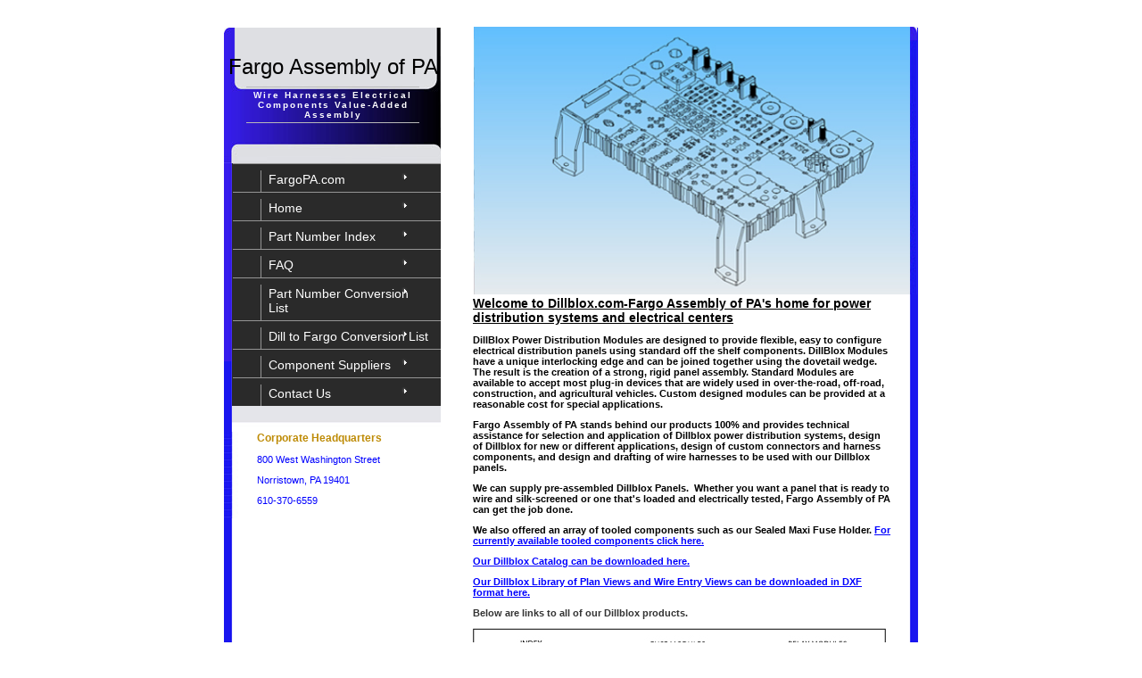

--- FILE ---
content_type: text/html
request_url: https://dillblox.ecintl.com/
body_size: 3691
content:
<!DOCTYPE html PUBLIC "-//W3C//DTD XHTML 1.0 Strict//EN"
	"http://www.w3.org/TR/xhtml1/DTD/xhtml1-strict.dtd">

<html xmlns="http://www.w3.org/1999/xhtml" xml:lang="en" lang="en">


<head>
<meta http-equiv="Content-Type" content="text/html; charset=iso-8859-1" />
<meta name="Description" content="Fargo Assembly of PA-superior quality electrical systems" />
<meta name="Keywords" content=" wire harnesses, wiring harnesses, wire loom, conduit, electrical centers, power distribution systems, relays, fuses, diodes, resistors, and circuit breakers " />
	
	<meta name="robots" content="index, follow" />
	<title>Welcome to Dillblox.com-Your Source for Power Distribution Systems and Electrical Centers</title>
	<link rel="stylesheet" href="style.css" type="text/css" charset="utf-8" />
	
<!-- InstanceParam name="keywords" type="text" value="wire harnesses, wiring harnesses, wire loom, conduit, electrical centers, power distribution systems, relays, fuses, diodes, resistors, and circuit breakers " -->
<!-- InstanceParam name="description" type="text" value="Fargo Assembly of PA-superior quality wire harnesses" -->

    <style type="text/css">
<!--
.style2 {color: #FFFFFF}
.style3 {
	color: #333333;
	font-weight: bold;
}
#Layer1 {
	position:absolute;
	width:155px;
	height:210px;
	z-index:1;
	left: 593px;
	top: 327px;
}
#Layer2 {
	position:absolute;
	width:223px;
	height:74px;
	z-index:1;
	left: 515px;
	top: 305px;
}
#Layer3 {
	position:absolute;
	width:452px;
	height:67px;
	z-index:1;
	left: 288px;
	top: 314px;
}
.style4 {font-size: 10px}
.style6 {font-size: 14px}
.style7 {font-size: 10; }
.style9 {color: #000000; font-weight: bold; font-size: 14px; }
.style10 {color: #000000}
#Layer4 {
	position:absolute;
	width:144px;
	height:110px;
	z-index:1;
	left: 282px;
	top: 410px;
}
#Layer5 {
	position:absolute;
	width:142px;
	height:111px;
	z-index:1;
	left: 150px;
	top: -1px;
}
#Layer6 {
	position:absolute;
	width:135px;
	height:110px;
	z-index:1;
	left: 584px;
	top: 409px;
}
.style11 {color: #0000FF}
.style12 {color: #000000; font-weight: bold; }
-->
    </style>
<script type="text/javascript">

  var _gaq = _gaq || [];
  _gaq.push(['_setAccount', 'UA-11681047-2']);
  _gaq.push(['_trackPageview']);

  (function() {
    var ga = document.createElement('script'); ga.type = 'text/javascript'; ga.async = true;
    ga.src = ('https:' == document.location.protocol ? 'https://ssl' : 'http://www') + '.google-analytics.com/ga.js';
    var s = document.getElementsByTagName('script')[0]; s.parentNode.insertBefore(ga, s);
  })();

</script>
</head>

<body>
<div id="wrapper">
  <div id="header">
<img src = "images/dillbloxpanel.jpg" width = "497" height = "300" usemap = "#dillblox" />

<map id = "dillblox" name = "dillblox">
	<area shape = "poly" coords = "203,122,179,138,231,168,256,153,203,122" title = "PT-059112&#10;4x Breaker/Fuse Module"/>
	<area shape = "poly" coords = "152,64,105,92,125,105,174,76,152,64" title = "PT-059025/PT-059206&#10;Storage Drawer and Storage Module"/>
	<area shape = "poly" coords = "308,153,281,168,308,182,334,167,308,153" title = "PT-059218&#10;Pass Thru Frame"/>
	<area shape = "poly" coords = "280,78,256,93,280,108,306,92,280,78" title = "PT-059225&#10;2x Relay 2x Fuse Module"/>	
	<area shape = "poly" coords = "280,78,306,93,332,78,306,63,280,78" title = "PT-100716&#10;10-24 Stud Module Assy"/>	
	<area shape = "poly" coords = "98,101,92,123,92,145,89,146,89,150,99,157,113,163,124,158,124,129,125,128,125,105,105,92,98,101" title = "PT-059114&#10;2.0 Inch Mounting Leg"/>	
	<area shape = "poly" coords = "230,47,204,64,229,78,255,63,230,47" title = "PT-059221&#10;8 Cavity Sealed Mini Fuse Module"/>
	<area shape = "poly" coords = "151,96,177,79,229,108,204,123,151,96" title = "PT-059188&#10;Double Iso Relay Module"/>
	<area shape = "poly" coords = "204,64,179,79,204,93,229,78,204,64" title = "PT-059215&#10;1.5 Inch Blank Module"/>	
	<area shape = "poly" coords = "385,167,361,153,386,138,411,153,385,167" title = "PT-100652&#10;9 Position Connector Assy"/>
	<area shape = "poly" coords = "308,182,334,167,361,183,333,197,308,182" title = "PT-059204&#10;Stud Module Frame"/>
	<area shape = "poly" coords = "256,153,231,168,257,182,281,168,256,153" title = "PT-059184&#10;Power Relay Module"/>	
	<area shape = "poly" coords = "256,153,281,168,308,153,281,138,256,153" title = "PT-059196&#10;Diode Module"/>
	<area shape = "poly" coords = "333,138,308,153,361,183,385,167,333,138" title = "PT-059220&#10;3.0 Inch Blank Module"/>
	<area shape = "poly" coords = "308,182,282,198,309,211,333,197,308,182" title = "PT-059027&#10;Flasher Module"/>	
	<area shape = "poly" coords = "334,108,308,123,333,138,359,122,334,108" title = "PT-059231&#10;6x Mini Fuse Module"/>
	<area shape = "poly" coords = "358,93,333,108,358,122,384,107,358,93" title = "PT-100718&#10;5/16-18 Power Tap Module"/>
	<area shape = "poly" coords = "307,93,334,108,308,123,281,108,307,93" title = "PT-059226&#10;9 Pin Relay Module"/>	
	<area shape = "poly" coords = "177,108,153,123,179,138,203,122,177,108" title = "PT-059105&#10;2x Breaker/Fuse Module"/>	
	<area shape = "poly" coords = "361,183,361,202,363,203,363,223,372,228,387,222,396,215,396,211,394,209,394,198,387,174,385,167,361,183" title = "PT-059239&#10;1.0 Inch Mounting Leg"/>
	<area shape = "poly" coords = "410,123,385,138,410,153,436,136,410,123" title = "PT-100741&#10;1/8 Npt Coupling Assy"/>
	<area shape = "poly" coords = "178,49,204,64,178,78,153,64,178,49" title = "PT-059218&#10;Pass Thru Frame"/>	
	<area shape = "poly" coords = "359,122,386,138,361,153,333,138,359,122" title = "PT-059236&#10;2x Grey Maxi Fuse Module"/>
	<area shape = "poly" coords = "333,78,307,93,334,108,359,93,333,78" title = "PT-100718&#10;1/4-20 Power Tap Module"/>	
	<area shape = "poly" coords = "205,123,256,148,281,138,229,108,205,123" title = "PT-059189&#10;3x Micro Relay Module"/>	
	<area shape = "poly" coords = "308,182,281,168,257,182,282,198,308,182" title = "PT-059022&#10;Iso Relay Module"/>
	<area shape = "poly" coords = "255,64,229,79,256,93,280,78,255,64" title = "PT-059224&#10;8x Mini Fuse Module"/>
	<area shape = "poly" coords = "413,123,426,116,449,129,448,135,437,158,437,137,413,123" title = "PT-059214&#10;Flush Mounting Leg"/>
	<area shape = "poly" coords = "151,95,127,109,153,123,175,108,151,95" title = "PT-059058&#10;Lamp Module"/>
	<area shape = "poly" coords = "384,107,358,122,385,138,410,123,384,107" title = "PT-100716&#10;10-24 Stud Module Assy"/>
	<area shape = "poly" coords = "281,48,256,64,282,78,306,63,281,48" title = "PT-100712&#10;10-32 Thru Block Module"/>
	<area shape = "poly" coords = "254,33,231,47,256,64,280,48,254,33" title = "PT-100708&#10;10-32 Stud Module Assy"/>		
	<area shape = "poly" coords = "282,198,309,211,309,232,305,272,295,278,281,272,271,264,271,260,273,259,273,227,282,198" title= "PT-059210&#10; 2.5 Inch Mounting Leg"/>
	<area shape = "poly" coords = "230,78,205,93,257,123,281,108,230,78" title= "PT-059216&#10;7x Fuse Module"/>
	<area shape = "poly" coords = "281,108,257,123,308,153,333,138,281,108" title= "PT-059217&#10;4x Maxi Fuse Module"/>
	<area shape = "poly" coords = "178,48,229,18,255,33,204,63,178,48" title= "PT-059057&#10;2x Circut Breaker"/>
</map>
  </div>
    <div id="left">
      <div id="logo">
        <h1 class="style10">Fargo Assembly of PA </h1>
        <p class="style2 style4">Wire Harnesses Electrical Components Value-Added Assembly </p>
		
      </div>
      <div id="nav">
        <ul>
		  <li><a href="https://www.fargopa.com">FargoPA.com</a></li>
          <li><a href="index.html">Home</a></li>
		  <li><a href="partnumberindex.html">Part Number Index</a></li>
		  <li><a href="faq.html">FAQ</a></li>
          <li><a href="conversion.html">Part Number Conversion List </a></li>
		  <li><a href="dilltofargoconversion.html">Dill to Fargo Conversion List </a></li>
          <li><a href="suppliers.html">Component Suppliers </a></li>
		  <li><a href="contactus.html">Contact Us</a></li>
        </ul>
      </div>
      <div id="news">
        <h2><strong>Corporate Headquarters </strong></h2>
        <p>800 West Washington Street</p>
        <p>Norristown, PA 19401</p>
         <p>610-370-6559</p>
        <p class="more"><a href="file://///Sbs/eng/websiteproject/FargoPA/www.fargopa.com"></a></p>
      </div>
      
    </div>
  <div id="right">
    <div id="welcome">
       
<ilayer id="slidensmain" width=&{slidewidth}; height=&{slideheight}; bgColor=&{slidebgcolor}; visibility=hide>
<layer id="slidenssub" width=&{slidewidth}; left=0 top=0></layer></ilayer>
        <h1 class="style9 style10"><u>Welcome to Dillblox.com-Fargo Assembly of PA's home for power distribution systems and electrical centers </u></h1>
        </p>
        <p class="style12">DillBlox Power Distribution Modules are designed to provide flexible, easy to configure electrical distribution panels using standard off the shelf components. DillBlox Modules have a unique interlocking edge and can be joined together using the dovetail wedge. The result is the creation of a strong, rigid panel assembly. Standard Modules are available to accept most plug-in devices that are widely used in over-the-road, off-road, construction, and agricultural vehicles. Custom designed modules can be provided at a reasonable cost for special applications.</p>
        <p class="style12">Fargo Assembly of PA stands behind our products 100% and provides technical assistance for selection and application of Dillblox power distribution systems, design of Dillblox for new or different applications, design of custom connectors and harness components, and design and drafting of wire harnesses to be used  with our Dillblox panels.</p>
        <p class="style12">We can supply pre-assembled   Dillblox Panels.&nbsp; Whether you want a  panel that is ready to wire and silk-screened or one that's loaded and electrically  tested, Fargo Assembly of PA can get the job done.</p>
        <p class="style12">We also offered an array of tooled components such as our Sealed Maxi Fuse Holder. <a href="http://fargopa.com/tooledcomponents.html" class="style11">For currently available tooled components click here. </a></p>
        <p class="style3"><a href="http://www.dillblox.com/Downloads/021001-2_02.pdf" class="style11">Our Dillblox Catalog can be downloaded here. </a></p>
        <p class="style3"><a href="http://www.dillblox.com/Downloads/Dillblox.zip" class="style11">Our Dillblox Library of Plan Views and Wire Entry Views can be downloaded in DXF format here. </a></p>
        <p class="style3">Below are links to all of our Dillblox products. </p>
        <p>
		<img src = "images/showroom_table.jpg" width = "463" height = "230" usemap = "#showroom" />
 
<map id = "showroom" name = "showroom">
 <area shape = "rect" coords = "0,0, 154,115" title = "Index" href ="partnumberindex.html">
 <area shape = "rect" coords = "154,0, 308,115" title = "Fuse Modules" href = "fuseandcb.html">
 <area shape = "rect" coords = "308,0, 463,115" title = "Relay Modules" href = "relays.html">
 <area shape = "rect" coords = "0,116,154,231" title = "Junction Blox Modules" href = "junction.html">
 <area shape = "rect" coords = "154,115, 308,230" title = "Miscellaneous" href = "miscmodules.html">
 <area shape = "rect" coords = "308,0, 463,230" title = "Accessories" href = "accessories.html">
</map>
	  </p>
    </div>
  </div>
    <div class="clear"> </div>
    <div id="footer">
      <div id="copyright">
        <p class="style6">Quality | Delivery | Fair Price | Golden Rule </p>
        <p class="style7">Copyright &copy; 2010 Fargo Assembly of PA, Inc.</p>
      </div>
	  <div id="footerline"></div>
    </div>
	
</div>
</body>
</html>


--- FILE ---
content_type: text/css
request_url: https://dillblox.ecintl.com/style.css
body_size: 3590
content:
html, body, h1, h2, h3, h4, ul, li {
	margin: 0;
	padding: 0;
}
h1 img {
	display: block;
}
img {
	border: 0;
}
a {
	color: #464544;
}
a:hover {
	color: #FFA405;
}
.left {
	float: left;
}
.right {
	float: right;
}
.more {
	text-align: right;
}
.clear {
	clear: both;
}

body {
	background: #FFFFFF url(images/page_bg.jpg) repeat-x;
	text-align: center;
	font: 11px verdana, arial, sans-serif;
	color: #0000FF;
	padding-bottom: 10px;
	padding-top: 31px;
}

/** layout **/
#wrapper {
	text-align: left;
	margin: auto;
	width: 778px;
  position: relative;
  background: url(images/body_bg.gif) repeat-y;
}

#header {
  position: absolute;
  top: -1px;
  left: 280px;
  width: 498px;
  height: 285px;
  background:  no-repeat;
}
#left {
  float: left;
  width: 243px;
}
#logo {
  width: 244px;
  height: 152px;
  background: url(images/header_1.jpg) no-repeat;
  text-align: center;
  color: #3366FF;
}
#logo h1 {
  padding-top: 30px;
  font: 24px "arial narrow", arial, sans-serif;
}
#logo p {
  margin: 8px 25px 4px 25px;
  border-top: 1px solid #B8B8B8;
  border-bottom: 1px solid #B8B8B8;
  padding: 3px;
  letter-spacing: 0.2em;
  font-weight: bold;
}

#nav {
  background: url(images/nav_left.jpg) no-repeat;
}
#nav ul {
  margin-left: 9px;
  padding-left: 1px;
  padding-bottom: 29px;
  background: #2A2A2A bottom left url(images/nav_bot.jpg) no-repeat;
}
#nav li {
  list-style: none;
  font: 14px "arial narrow", arial, sans-serif;
  border-top: 1px solid #959595;
  background: 188px 10px url(images/arr_white.gif) no-repeat;
  padding: 7px 0 0 31px;
}
#nav a {
  color: #fff;
  text-decoration: none;
  border-left: 1px solid #959595;
  padding-left: 10px;
  display: block;
  width: 90%;
  padding: 2px 0 6px 8px;
}
#nav a:hover {
  text-decoration: underline;
}
#nav .important {
  border: none;
  background: 188px 10px url(images/arr_orange.gif) no-repeat;
}
#nav .important a {
  color: #FFFFFF;
}

#news {
  background: url(images/news_bg.jpg) repeat-y;
  padding-left: 37px;
  padding-right: 22px;
  padding-bottom: 3px;
  text-align: justify;
}
#news h2 {
  font-size: 12px;
  color: #BE8B06;
}
#news h3, #news p {
  font-size: 11px;
  margin: 1em 8px 1em 0;
}
#news a {
  color: #74653D;
  font-weight: bold;
  text-decoration: underline;
}
#news a:hover {
  color: #38301A;
}
#news .more {
  font-size: 9px;
}
#news .hr-dots {
  background: center url(images/dots.gif) repeat-x;
  height: 10px;
}

#support {
  background: url(images/support.jpg) no-repeat;
  padding: 1px;
  height: 97px;
  color: #1A1A18;
}
#support p {
  margin: 0.7em 2.6em;
}

#right {
  float: right;
  width: 490px;
  padding-right: 9px;
  padding-top: 301px;
}
#right h2 {
  font: 18px arial, sans-serif;
  color: #BE8B06;
  padding-bottom: 6px;
  margin-bottom: 1em;
}
#right h3 {
  font: 14px arial, sans-serif;
  color: #0000FF;
  padding-bottom: 6px;
  margin-bottom: 1em;
  margin-top: 2em;
}
#welcome {
  margin-right: 20px;
}
#profile {
  margin-right: 16px;
}
#right .left {
  margin-right: 18px;
}
#right .more {
  font-weight: bold;
  font-size: 10px;
}

#corp, #indu {
  float: left;
  width: 49%;
}
#corp {
  margin-right: 1%;
}
#corp-img, #indu-img {
  background: url(images/pic_2.jpg) no-repeat;
  width: 112px;
  height: 23px;
  float: left;
  margin-right: 18px;
  text-align: center;
  padding-top: 90px;
  font-size: 9px;
  font-weight: bold;
}
#indu-img {
  background: url(images/pic_3.jpg) no-repeat;
}
#spacer {
  height: 2em;
}

#footer {
  background: url(images/footer_bg.gif) repeat-y;
  
}
#copyright {
  text-align: center;
  padding: 22px 0px 30px 00px;
  font-size: 9px;
  color: #3300FF;
  font-weight: bold;
}
#footerline{
	background: url(images/footerline.gif) no-repeat;
	height:10px;
	margin-top:0px;
	display:block;
	font-size:1px;
}
